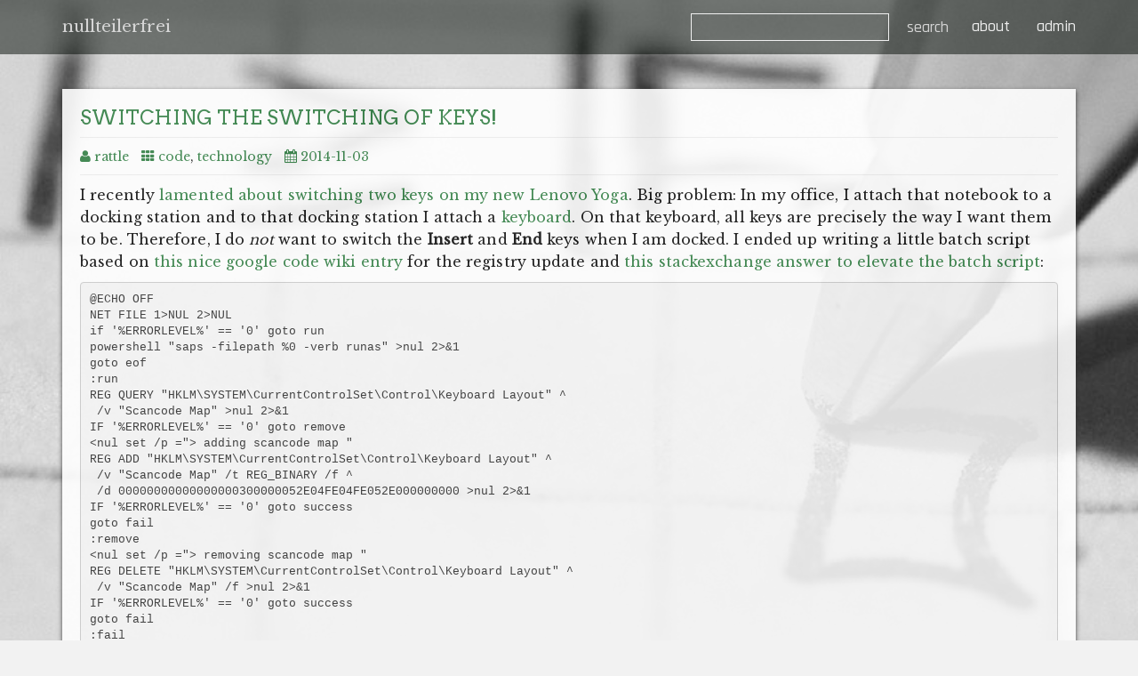

--- FILE ---
content_type: text/html; charset=UTF-8
request_url: https://blag.nullteilerfrei.de/tag/batch/
body_size: 10151
content:
<!DOCTYPE html>
<html lang="en-US" >
<head>
		<meta charset="UTF-8" />
	<meta http-equiv="X-UA-Compatible" content="IE=edge" />
	<meta name="viewport" content="width=device-width, initial-scale=1" />
	<link rel="profile" href="http://gmpg.org/xfn/11" />
		<title>batch &#8211; nullteilerfrei</title>
<meta name='robots' content='max-image-preview:large' />
<link rel='dns-prefetch' href='//fonts.googleapis.com' />
<link rel="alternate" type="application/rss+xml" title="nullteilerfrei &raquo; Feed" href="https://blag.nullteilerfrei.de/feed/" />
<link rel="alternate" type="application/rss+xml" title="nullteilerfrei &raquo; Comments Feed" href="https://blag.nullteilerfrei.de/comments/feed/" />
<link rel="alternate" type="application/rss+xml" title="nullteilerfrei &raquo; batch Tag Feed" href="https://blag.nullteilerfrei.de/tag/batch/feed/" />
<style id='wp-img-auto-sizes-contain-inline-css' type='text/css'>
img:is([sizes=auto i],[sizes^="auto," i]){contain-intrinsic-size:3000px 1500px}
/*# sourceURL=wp-img-auto-sizes-contain-inline-css */
</style>
<style id='wp-emoji-styles-inline-css' type='text/css'>

	img.wp-smiley, img.emoji {
		display: inline !important;
		border: none !important;
		box-shadow: none !important;
		height: 1em !important;
		width: 1em !important;
		margin: 0 0.07em !important;
		vertical-align: -0.1em !important;
		background: none !important;
		padding: 0 !important;
	}
/*# sourceURL=wp-emoji-styles-inline-css */
</style>
<style id='wp-block-library-inline-css' type='text/css'>
:root{--wp-block-synced-color:#7a00df;--wp-block-synced-color--rgb:122,0,223;--wp-bound-block-color:var(--wp-block-synced-color);--wp-editor-canvas-background:#ddd;--wp-admin-theme-color:#007cba;--wp-admin-theme-color--rgb:0,124,186;--wp-admin-theme-color-darker-10:#006ba1;--wp-admin-theme-color-darker-10--rgb:0,107,160.5;--wp-admin-theme-color-darker-20:#005a87;--wp-admin-theme-color-darker-20--rgb:0,90,135;--wp-admin-border-width-focus:2px}@media (min-resolution:192dpi){:root{--wp-admin-border-width-focus:1.5px}}.wp-element-button{cursor:pointer}:root .has-very-light-gray-background-color{background-color:#eee}:root .has-very-dark-gray-background-color{background-color:#313131}:root .has-very-light-gray-color{color:#eee}:root .has-very-dark-gray-color{color:#313131}:root .has-vivid-green-cyan-to-vivid-cyan-blue-gradient-background{background:linear-gradient(135deg,#00d084,#0693e3)}:root .has-purple-crush-gradient-background{background:linear-gradient(135deg,#34e2e4,#4721fb 50%,#ab1dfe)}:root .has-hazy-dawn-gradient-background{background:linear-gradient(135deg,#faaca8,#dad0ec)}:root .has-subdued-olive-gradient-background{background:linear-gradient(135deg,#fafae1,#67a671)}:root .has-atomic-cream-gradient-background{background:linear-gradient(135deg,#fdd79a,#004a59)}:root .has-nightshade-gradient-background{background:linear-gradient(135deg,#330968,#31cdcf)}:root .has-midnight-gradient-background{background:linear-gradient(135deg,#020381,#2874fc)}:root{--wp--preset--font-size--normal:16px;--wp--preset--font-size--huge:42px}.has-regular-font-size{font-size:1em}.has-larger-font-size{font-size:2.625em}.has-normal-font-size{font-size:var(--wp--preset--font-size--normal)}.has-huge-font-size{font-size:var(--wp--preset--font-size--huge)}.has-text-align-center{text-align:center}.has-text-align-left{text-align:left}.has-text-align-right{text-align:right}.has-fit-text{white-space:nowrap!important}#end-resizable-editor-section{display:none}.aligncenter{clear:both}.items-justified-left{justify-content:flex-start}.items-justified-center{justify-content:center}.items-justified-right{justify-content:flex-end}.items-justified-space-between{justify-content:space-between}.screen-reader-text{border:0;clip-path:inset(50%);height:1px;margin:-1px;overflow:hidden;padding:0;position:absolute;width:1px;word-wrap:normal!important}.screen-reader-text:focus{background-color:#ddd;clip-path:none;color:#444;display:block;font-size:1em;height:auto;left:5px;line-height:normal;padding:15px 23px 14px;text-decoration:none;top:5px;width:auto;z-index:100000}html :where(.has-border-color){border-style:solid}html :where([style*=border-top-color]){border-top-style:solid}html :where([style*=border-right-color]){border-right-style:solid}html :where([style*=border-bottom-color]){border-bottom-style:solid}html :where([style*=border-left-color]){border-left-style:solid}html :where([style*=border-width]){border-style:solid}html :where([style*=border-top-width]){border-top-style:solid}html :where([style*=border-right-width]){border-right-style:solid}html :where([style*=border-bottom-width]){border-bottom-style:solid}html :where([style*=border-left-width]){border-left-style:solid}html :where(img[class*=wp-image-]){height:auto;max-width:100%}:where(figure){margin:0 0 1em}html :where(.is-position-sticky){--wp-admin--admin-bar--position-offset:var(--wp-admin--admin-bar--height,0px)}@media screen and (max-width:600px){html :where(.is-position-sticky){--wp-admin--admin-bar--position-offset:0px}}

/*# sourceURL=wp-block-library-inline-css */
</style><style id='global-styles-inline-css' type='text/css'>
:root{--wp--preset--aspect-ratio--square: 1;--wp--preset--aspect-ratio--4-3: 4/3;--wp--preset--aspect-ratio--3-4: 3/4;--wp--preset--aspect-ratio--3-2: 3/2;--wp--preset--aspect-ratio--2-3: 2/3;--wp--preset--aspect-ratio--16-9: 16/9;--wp--preset--aspect-ratio--9-16: 9/16;--wp--preset--color--black: #000000;--wp--preset--color--cyan-bluish-gray: #abb8c3;--wp--preset--color--white: #ffffff;--wp--preset--color--pale-pink: #f78da7;--wp--preset--color--vivid-red: #cf2e2e;--wp--preset--color--luminous-vivid-orange: #ff6900;--wp--preset--color--luminous-vivid-amber: #fcb900;--wp--preset--color--light-green-cyan: #7bdcb5;--wp--preset--color--vivid-green-cyan: #00d084;--wp--preset--color--pale-cyan-blue: #8ed1fc;--wp--preset--color--vivid-cyan-blue: #0693e3;--wp--preset--color--vivid-purple: #9b51e0;--wp--preset--gradient--vivid-cyan-blue-to-vivid-purple: linear-gradient(135deg,rgb(6,147,227) 0%,rgb(155,81,224) 100%);--wp--preset--gradient--light-green-cyan-to-vivid-green-cyan: linear-gradient(135deg,rgb(122,220,180) 0%,rgb(0,208,130) 100%);--wp--preset--gradient--luminous-vivid-amber-to-luminous-vivid-orange: linear-gradient(135deg,rgb(252,185,0) 0%,rgb(255,105,0) 100%);--wp--preset--gradient--luminous-vivid-orange-to-vivid-red: linear-gradient(135deg,rgb(255,105,0) 0%,rgb(207,46,46) 100%);--wp--preset--gradient--very-light-gray-to-cyan-bluish-gray: linear-gradient(135deg,rgb(238,238,238) 0%,rgb(169,184,195) 100%);--wp--preset--gradient--cool-to-warm-spectrum: linear-gradient(135deg,rgb(74,234,220) 0%,rgb(151,120,209) 20%,rgb(207,42,186) 40%,rgb(238,44,130) 60%,rgb(251,105,98) 80%,rgb(254,248,76) 100%);--wp--preset--gradient--blush-light-purple: linear-gradient(135deg,rgb(255,206,236) 0%,rgb(152,150,240) 100%);--wp--preset--gradient--blush-bordeaux: linear-gradient(135deg,rgb(254,205,165) 0%,rgb(254,45,45) 50%,rgb(107,0,62) 100%);--wp--preset--gradient--luminous-dusk: linear-gradient(135deg,rgb(255,203,112) 0%,rgb(199,81,192) 50%,rgb(65,88,208) 100%);--wp--preset--gradient--pale-ocean: linear-gradient(135deg,rgb(255,245,203) 0%,rgb(182,227,212) 50%,rgb(51,167,181) 100%);--wp--preset--gradient--electric-grass: linear-gradient(135deg,rgb(202,248,128) 0%,rgb(113,206,126) 100%);--wp--preset--gradient--midnight: linear-gradient(135deg,rgb(2,3,129) 0%,rgb(40,116,252) 100%);--wp--preset--font-size--small: 13px;--wp--preset--font-size--medium: 20px;--wp--preset--font-size--large: 36px;--wp--preset--font-size--x-large: 42px;--wp--preset--spacing--20: 0.44rem;--wp--preset--spacing--30: 0.67rem;--wp--preset--spacing--40: 1rem;--wp--preset--spacing--50: 1.5rem;--wp--preset--spacing--60: 2.25rem;--wp--preset--spacing--70: 3.38rem;--wp--preset--spacing--80: 5.06rem;--wp--preset--shadow--natural: 6px 6px 9px rgba(0, 0, 0, 0.2);--wp--preset--shadow--deep: 12px 12px 50px rgba(0, 0, 0, 0.4);--wp--preset--shadow--sharp: 6px 6px 0px rgba(0, 0, 0, 0.2);--wp--preset--shadow--outlined: 6px 6px 0px -3px rgb(255, 255, 255), 6px 6px rgb(0, 0, 0);--wp--preset--shadow--crisp: 6px 6px 0px rgb(0, 0, 0);}:where(.is-layout-flex){gap: 0.5em;}:where(.is-layout-grid){gap: 0.5em;}body .is-layout-flex{display: flex;}.is-layout-flex{flex-wrap: wrap;align-items: center;}.is-layout-flex > :is(*, div){margin: 0;}body .is-layout-grid{display: grid;}.is-layout-grid > :is(*, div){margin: 0;}:where(.wp-block-columns.is-layout-flex){gap: 2em;}:where(.wp-block-columns.is-layout-grid){gap: 2em;}:where(.wp-block-post-template.is-layout-flex){gap: 1.25em;}:where(.wp-block-post-template.is-layout-grid){gap: 1.25em;}.has-black-color{color: var(--wp--preset--color--black) !important;}.has-cyan-bluish-gray-color{color: var(--wp--preset--color--cyan-bluish-gray) !important;}.has-white-color{color: var(--wp--preset--color--white) !important;}.has-pale-pink-color{color: var(--wp--preset--color--pale-pink) !important;}.has-vivid-red-color{color: var(--wp--preset--color--vivid-red) !important;}.has-luminous-vivid-orange-color{color: var(--wp--preset--color--luminous-vivid-orange) !important;}.has-luminous-vivid-amber-color{color: var(--wp--preset--color--luminous-vivid-amber) !important;}.has-light-green-cyan-color{color: var(--wp--preset--color--light-green-cyan) !important;}.has-vivid-green-cyan-color{color: var(--wp--preset--color--vivid-green-cyan) !important;}.has-pale-cyan-blue-color{color: var(--wp--preset--color--pale-cyan-blue) !important;}.has-vivid-cyan-blue-color{color: var(--wp--preset--color--vivid-cyan-blue) !important;}.has-vivid-purple-color{color: var(--wp--preset--color--vivid-purple) !important;}.has-black-background-color{background-color: var(--wp--preset--color--black) !important;}.has-cyan-bluish-gray-background-color{background-color: var(--wp--preset--color--cyan-bluish-gray) !important;}.has-white-background-color{background-color: var(--wp--preset--color--white) !important;}.has-pale-pink-background-color{background-color: var(--wp--preset--color--pale-pink) !important;}.has-vivid-red-background-color{background-color: var(--wp--preset--color--vivid-red) !important;}.has-luminous-vivid-orange-background-color{background-color: var(--wp--preset--color--luminous-vivid-orange) !important;}.has-luminous-vivid-amber-background-color{background-color: var(--wp--preset--color--luminous-vivid-amber) !important;}.has-light-green-cyan-background-color{background-color: var(--wp--preset--color--light-green-cyan) !important;}.has-vivid-green-cyan-background-color{background-color: var(--wp--preset--color--vivid-green-cyan) !important;}.has-pale-cyan-blue-background-color{background-color: var(--wp--preset--color--pale-cyan-blue) !important;}.has-vivid-cyan-blue-background-color{background-color: var(--wp--preset--color--vivid-cyan-blue) !important;}.has-vivid-purple-background-color{background-color: var(--wp--preset--color--vivid-purple) !important;}.has-black-border-color{border-color: var(--wp--preset--color--black) !important;}.has-cyan-bluish-gray-border-color{border-color: var(--wp--preset--color--cyan-bluish-gray) !important;}.has-white-border-color{border-color: var(--wp--preset--color--white) !important;}.has-pale-pink-border-color{border-color: var(--wp--preset--color--pale-pink) !important;}.has-vivid-red-border-color{border-color: var(--wp--preset--color--vivid-red) !important;}.has-luminous-vivid-orange-border-color{border-color: var(--wp--preset--color--luminous-vivid-orange) !important;}.has-luminous-vivid-amber-border-color{border-color: var(--wp--preset--color--luminous-vivid-amber) !important;}.has-light-green-cyan-border-color{border-color: var(--wp--preset--color--light-green-cyan) !important;}.has-vivid-green-cyan-border-color{border-color: var(--wp--preset--color--vivid-green-cyan) !important;}.has-pale-cyan-blue-border-color{border-color: var(--wp--preset--color--pale-cyan-blue) !important;}.has-vivid-cyan-blue-border-color{border-color: var(--wp--preset--color--vivid-cyan-blue) !important;}.has-vivid-purple-border-color{border-color: var(--wp--preset--color--vivid-purple) !important;}.has-vivid-cyan-blue-to-vivid-purple-gradient-background{background: var(--wp--preset--gradient--vivid-cyan-blue-to-vivid-purple) !important;}.has-light-green-cyan-to-vivid-green-cyan-gradient-background{background: var(--wp--preset--gradient--light-green-cyan-to-vivid-green-cyan) !important;}.has-luminous-vivid-amber-to-luminous-vivid-orange-gradient-background{background: var(--wp--preset--gradient--luminous-vivid-amber-to-luminous-vivid-orange) !important;}.has-luminous-vivid-orange-to-vivid-red-gradient-background{background: var(--wp--preset--gradient--luminous-vivid-orange-to-vivid-red) !important;}.has-very-light-gray-to-cyan-bluish-gray-gradient-background{background: var(--wp--preset--gradient--very-light-gray-to-cyan-bluish-gray) !important;}.has-cool-to-warm-spectrum-gradient-background{background: var(--wp--preset--gradient--cool-to-warm-spectrum) !important;}.has-blush-light-purple-gradient-background{background: var(--wp--preset--gradient--blush-light-purple) !important;}.has-blush-bordeaux-gradient-background{background: var(--wp--preset--gradient--blush-bordeaux) !important;}.has-luminous-dusk-gradient-background{background: var(--wp--preset--gradient--luminous-dusk) !important;}.has-pale-ocean-gradient-background{background: var(--wp--preset--gradient--pale-ocean) !important;}.has-electric-grass-gradient-background{background: var(--wp--preset--gradient--electric-grass) !important;}.has-midnight-gradient-background{background: var(--wp--preset--gradient--midnight) !important;}.has-small-font-size{font-size: var(--wp--preset--font-size--small) !important;}.has-medium-font-size{font-size: var(--wp--preset--font-size--medium) !important;}.has-large-font-size{font-size: var(--wp--preset--font-size--large) !important;}.has-x-large-font-size{font-size: var(--wp--preset--font-size--x-large) !important;}
/*# sourceURL=global-styles-inline-css */
</style>

<style id='classic-theme-styles-inline-css' type='text/css'>
/*! This file is auto-generated */
.wp-block-button__link{color:#fff;background-color:#32373c;border-radius:9999px;box-shadow:none;text-decoration:none;padding:calc(.667em + 2px) calc(1.333em + 2px);font-size:1.125em}.wp-block-file__button{background:#32373c;color:#fff;text-decoration:none}
/*# sourceURL=/wp-includes/css/classic-themes.min.css */
</style>
<link rel='stylesheet' id='parent-style-css' href='https://blag.nullteilerfrei.de/wp-content/themes/switty/style.css?ver=6.9' type='text/css' media='all' />
<link rel='stylesheet' id='katex-style-css' href='https://blag.nullteilerfrei.de/wp-content/themes/ntf_new/katex/katex.min.css?ver=6.9' type='text/css' media='all' />
<link rel='stylesheet' id='bootstrap-css' href='https://blag.nullteilerfrei.de/wp-content/themes/switty/css/bootstrap.css?ver=3.3.7' type='text/css' media='all' />
<link rel='stylesheet' id='font-awesome-css' href='https://blag.nullteilerfrei.de/wp-content/themes/switty/css/font-awesome.css?ver=4.6.3' type='text/css' media='all' />
<link rel='stylesheet' id='switty-style-default-css' href='https://blag.nullteilerfrei.de/wp-content/themes/ntf_new/style.css?ver=1.1.5' type='text/css' media='all' />
<link rel='stylesheet' id='switty-style-core-css' href='https://blag.nullteilerfrei.de/wp-content/themes/switty/css/style.css?ver=1.1.5' type='text/css' media='all' />
<style id='switty-style-core-inline-css' type='text/css'>

			.gridpostloop {
			  width: 100%;
			}
		
			@media (min-width: 768px) {
				.woocommerce ul.products li.product, .woocommerce-page ul.products li.product {
					width: 22%;
				}
			}
			
/*# sourceURL=switty-style-core-inline-css */
</style>
<link rel='stylesheet' id='switty-style-woo-css' href='https://blag.nullteilerfrei.de/wp-content/themes/switty/css/style-woo.css?ver=1.1.5' type='text/css' media='all' />
<link rel='stylesheet' id='kirki_google_fonts-css' href='https://fonts.googleapis.com/css?family=Libre+Baskerville%3Aregular%7CArvo%3Aregular%7CRajdhani%3A500%7CRoboto%3Aregular&#038;subset' type='text/css' media='all' />
<link rel='stylesheet' id='kirki-styles-switty_config-css' href='https://blag.nullteilerfrei.de/wp-content/themes/switty/inc/frameworks/kirki/assets/css/kirki-styles.css' type='text/css' media='all' />
<style id='kirki-styles-switty_config-inline-css' type='text/css'>
body{font-family:"Libre Baskerville", Georgia, serif;font-weight:400;font-style:normal;text-align:inherit;color:#ffffff;}body h1, .h1{font-family:Arvo, Georgia, serif;font-size:22px;font-weight:400;font-style:normal;line-height:1.1;text-align:inherit;text-transform:uppercase;color:#ffffff;}body h2, .h2{font-family:Arvo, Georgia, serif;font-size:22px;font-weight:400;font-style:normal;line-height:1.1;text-align:inherit;text-transform:uppercase;color:#ffffff;}body h3, .h3{font-family:Arvo, Georgia, serif;font-size:22px;font-weight:400;font-style:normal;line-height:1.1;text-align:inherit;text-transform:uppercase;color:#ffffff;}body h4, .h4{font-family:Arvo, Georgia, serif;font-size:20px;font-weight:400;font-style:normal;line-height:1.1;text-align:inherit;text-transform:inherit;color:#ffffff;}body h5, .h5{font-family:Arvo, Georgia, serif;font-size:20px;font-weight:400;font-style:normal;line-height:1.1;text-align:inherit;text-transform:inherit;color:#ffffff;}body h6, .h6{font-family:Arvo, Georgia, serif;font-size:20px;font-weight:400;font-style:normal;line-height:1.1;text-align:inherit;text-transform:inherit;color:#ffffff;}#maincontainer p{font-family:"Libre Baskerville", Georgia, serif;font-size:16px;font-weight:400;font-style:normal;letter-spacing:0.1px;line-height:25px;text-align:inherit;text-transform:inherit;color:#ffffff;}#navbar ul.navbar-nav li a{font-family:Rajdhani, Helvetica, Arial, sans-serif;font-size:18px;font-weight:500;font-style:normal;text-align:inherit;color:#ffffff;}.side-menu-menu-wrap ul li a{font-family:Rajdhani, Helvetica, Arial, sans-serif;font-size:18px;font-weight:500;font-style:normal;letter-spacing:0.1px;line-height:25px;text-align:inherit;text-transform:inherit;color:#ffffff;}.widget_sidebar_main ul li, .widget_sidebar_main ol li{font-family:Roboto, Helvetica, Arial, sans-serif;font-size:15px;font-weight:400;font-style:normal;letter-spacing:0.1px;line-height:1.7;text-align:inherit;text-transform:inherit;color:#ffffff;}.footer{font-family:Roboto, Helvetica, Arial, sans-serif;font-size:15px;font-weight:400;font-style:normal;line-height:1.7;text-align:inherit;text-transform:inherit;color:#ffffff;}.footer-copyright{font-family:Roboto, Helvetica, Arial, sans-serif;font-size:15px;font-weight:400;font-style:normal;line-height:1.7;text-align:inherit;text-transform:inherit;color:#BCBCBC;background-color:#111111;}body a, .woocommerce .star-rating span{color:#358247;}.widget_sidebar_main .right-widget-title-spn{border-bottom-color:#358247;}.navigation.pagination .nav-links .page-numbers, .navigation.pagination .nav-links .page-numbers:last-child{border-color:#358247;}.woocommerce .widget_price_filter .ui-slider .ui-slider-handle, .woocommerce .widget_price_filter .ui-slider .ui-slider-range{background-color:#358247;}body a:hover{color:#000000;}.spclbtn, #back-to-top{color:#ffffff;background-color:#358247;}.woocommerce #respond input#submit, .woocommerce a.button, .woocommerce button.button, .woocommerce input.button{color:#ffffff;background-color:#358247;}.woocommerce #respond input#submit:hover, .woocommerce a.button:hover, .woocommerce button.button:hover, .woocommerce input.button:hover{color:#ffffff;background-color:#000000;}.woocommerce #respond input#submit.alt, .woocommerce a.button.alt, .woocommerce button.button.alt, .woocommerce input.button.alt{color:#ffffff;background-color:#358247;}.woocommerce #respond input#submit.alt:hover, .woocommerce a.button.alt:hover, .woocommerce button.button.alt:hover, .woocommerce input.button.alt:hover{color:#ffffff;background-color:#000000;}.woocommerce-product-search input[type="submit"]{color:#ffffff;background-color:#358247;}.wpcf7-form .wpcf7-form-control.wpcf7-submit{color:#ffffff;background-color:#358247;}.spclbtn:hover, #back-to-top:hover{background-color:#000000;}.woocommerce-product-search input[type="submit"]:hover{background-color:#000000;}.wpcf7-form .wpcf7-form-control.wpcf7-submit:hover{background-color:#000000;}#navbar .navbar-brand{color:#E2E2E2;}.navbar-default .navbar-nav > li > a{color:#E2E2E2;}.navbar-default .navbar-nav > li > a:hover, .navbar-default .navbar-nav > li > a:focus{color:#ffffff;}.navbar-default .navbar-nav > .active > a, .navbar-default .navbar-nav > .active > a:hover, .navbar-default .navbar-nav > .active > a:focus{color:#ffffff;}.navbar-default .navbar-nav > li.current-menu-parent > a{color:#ffffff;}#navbar{background-color:rgba(1, 9, 3, 0.50);}.afterscroolnav{background-color:rgba(1, 9, 3, 0.30)!important;}#navbar .dropdown-menu a{color:#6b6b6b;background-color:#f4f4f4;}#navbar .dropdown-menu > .active > a, #navbar .dropdown-menu > .active > a:hover, #navbar .dropdown-menu > .active > a:focus{color:#000000;}#navbar .dropdown-menu a:hover{color:#000000;}#navbar .dropdown-menu > .active > a, #navbar .dropdown-menu a:hover, #navbar .dropdown-menu > a:focus{background-color:#358247;}.postsloop{background-color:#ffffff;}.sticky{background-color:#d3d3d3;}#comments .comment.even{color:#000000;background-color:#f8f8f8;}#comments .pingback.even{color:#000000;background-color:#f8f8f8;}#comments .comment.odd{color:#000000;background-color:#eeeeee;}#comments .pingback.odd{color:#000000;background-color:#eeeeee;}.footer-copyright a{color:#395132;}.footer-copyright a:hover{color:#44C47E;}#logoasimg .custom-logo{width:200px;}
/*# sourceURL=kirki-styles-switty_config-inline-css */
</style>
<script type="text/javascript" src="https://blag.nullteilerfrei.de/wp-content/plugins/en-spam/en-spam.js?ver=6.9" id="en-spam-js"></script>
<script type="text/javascript" src="https://blag.nullteilerfrei.de/wp-content/themes/ntf_new/showdown.min.js?ver=6.9" id="showdown-js"></script>
<script type="text/javascript" src="https://blag.nullteilerfrei.de/wp-includes/js/jquery/jquery.min.js?ver=3.7.1" id="jquery-core-js"></script>
<script type="text/javascript" src="https://blag.nullteilerfrei.de/wp-includes/js/jquery/jquery-migrate.min.js?ver=3.4.1" id="jquery-migrate-js"></script>
<link rel="https://api.w.org/" href="https://blag.nullteilerfrei.de/wp-json/" /><link rel="alternate" title="JSON" type="application/json" href="https://blag.nullteilerfrei.de/wp-json/wp/v2/tags/151" /><link rel="EditURI" type="application/rsd+xml" title="RSD" href="https://blag.nullteilerfrei.de/xmlrpc.php?rsd" />
<meta name="generator" content="WordPress 6.9" />
<style type="text/css" id="custom-background-css">
body.custom-background { background-image: url("https://blag.nullteilerfrei.de/wp-content/uploads/2017/06/bg_bw.jpg"); background-position: center center; background-size: cover; background-repeat: no-repeat; background-attachment: fixed; }
</style>
	</head>

<body class="archive tag tag-batch tag-151 custom-background wp-theme-switty wp-child-theme-ntf_new" >

<nav id="navbar" class="navbar navbar-default navbar-fixed-top" >
<div class="container">
	<div class="navbar-header">
		<button type="button" class="navbar-toggle" data-toggle="collapse" data-target="#bs-example-navbar-collapse-1">
			<span class="sr-only">Toggle navigation</span>
			<span class="icon-bar"></span>
			<span class="icon-bar"></span>
			<span class="icon-bar"></span>
		</button>
					<a class="navbar-brand" href="https://blag.nullteilerfrei.de/"> nullteilerfrei</a>
				
	</div>
						
	<div id="bs-example-navbar-collapse-1" class="collapse navbar-collapse"><ul id="primary-menu" class="nav navbar-nav navbar-right"><li id="menu-item-3880" class="bop-nav-search menu-item menu-item-type-search menu-item-object- menu-item-3880">			<form  class="bop-nav-search menu-item menu-item-type-search menu-item-object- menu-item-3880" role="search" method="get" action="https://blag.nullteilerfrei.de/">
								<div>
					<label class="screen-reader-text" for="s">Search</label>					<input type="text" value="" name="s" id="s" />
											<input type="submit" id="searchsubmit" value="search" />
									</div>
			</form>
		</li>
<li id="menu-item-272" class="menu-item menu-item-type-post_type menu-item-object-page menu-item-272"><a title="about" href="https://blag.nullteilerfrei.de/about/"><span class="glyphicon The who, the what, the why."></span>&nbsp;about</a></li>
<li id="menu-item-3858" class="menu-item menu-item-type-custom menu-item-object-custom menu-item-3858"><a title="admin" href="https://blag.nullteilerfrei.de/wp-admin/">admin</a></li>
</ul></div></div>
</nav>




<div id="maincontainer" class="container-fluid mrt50 mrb35">
	<div class="container">
		<div class="row">

<div class="col-md-12">

	<div class="grid"><div class="gridpostloop"><div id="post-3123" class="clearfix postsloop mrt50 post-3123 post type-post status-publish format-standard hentry category-code category-tech tag-batch tag-elevate tag-keyboard tag-registry tag-switch tag-uac" itemscope itemtype="http://schema.org/CreativeWork">
	<div class="content-first noverflow pdb20">

					
		<div class="content-second pdl20 pdr20">
			<h2 class="the-title" itemprop="headline"><a class="entry-title" rel="bookmark" href="https://blag.nullteilerfrei.de/2014/11/03/switching-the-switching-of-keys/" title="Switching the switching of Keys!" >Switching the switching of Keys!</a></h2>
		</div>
			
		<div class="content-third pdl20 pdr20">
			
			
	<hr class="mrt10 mrb10" />
	
	<span class="switty-entry-meta">
		
		<span class="vcard author" itemprop="author" itemscope itemtype="http://schema.org/Person"><span class="fn"> <a class="url authorurl" rel="author" itemprop="url" href="https://blag.nullteilerfrei.de/author/rattle/" ><span itemprop="name">rattle</span></a></span></span>
						
					<span class="categoryurl"><a href="https://blag.nullteilerfrei.de/category/tech/code/" rel="category tag">code</a>, <a href="https://blag.nullteilerfrei.de/category/tech/" rel="category tag">technology</a></span>
								
		<a href="https://blag.nullteilerfrei.de/2014/11/03/switching-the-switching-of-keys/" ><span class="post-date updated" itemprop="dateModified">2014-11-03</span></a>
						
	</span>
			
	<hr class="mrt10 mrb10" />

				
			<div class="entry-content" itemprop="text">
				
				<div class='showdown'>I recently <a href="/2014/08/25/switching-end-and-insert-key-on-the-lenovo-yoga/">lamented about switching two keys on my new Lenovo Yoga</a>. Big problem: In my office, I attach that notebook to a docking station and to that docking station I attach a <a href="http://www.daskeyboard.com/" target="_blank">keyboard</a>. On that keyboard, all keys are precisely the way I want them to be. Therefore, I do <i>not</i> want to switch the <b>Insert</b> and <b>End</b> keys when I am docked. I ended up writing a little batch script based on <a href="https://code.google.com/p/killkeys/wiki/ScancodeMap" target="_blank">this nice google code wiki entry</a> for the registry update and <a href="http://stackoverflow.com/a/24665214/1578458" target="_blank">this stackexchange answer to elevate the batch script</a>:

<pre><code class="bash">@ECHO OFF
NET FILE 1&gt;NUL 2&gt;NUL
if &#039;%ERRORLEVEL%&#039; == &#039;0&#039; goto run 
powershell &quot;saps -filepath %0 -verb runas&quot; &gt;nul 2&gt;&amp;1
goto eof
:run
REG QUERY &quot;HKLM\SYSTEM\CurrentControlSet\Control\Keyboard Layout&quot; ^
 /v &quot;Scancode Map&quot; &gt;nul 2&gt;&amp;1 
IF &#039;%ERRORLEVEL%&#039; == &#039;0&#039; goto remove
&lt;nul set /p =&quot;&gt; adding scancode map &quot;
REG ADD &quot;HKLM\SYSTEM\CurrentControlSet\Control\Keyboard Layout&quot; ^
 /v &quot;Scancode Map&quot; /t REG_BINARY /f ^
 /d 00000000000000000300000052E04FE04FE052E000000000 &gt;nul 2&gt;&amp;1 
IF &#039;%ERRORLEVEL%&#039; == &#039;0&#039; goto success
goto fail 
:remove
&lt;nul set /p =&quot;&gt; removing scancode map &quot;
REG DELETE &quot;HKLM\SYSTEM\CurrentControlSet\Control\Keyboard Layout&quot; ^
 /v &quot;Scancode Map&quot; /f &gt;nul 2&gt;&amp;1 
IF &#039;%ERRORLEVEL%&#039; == &#039;0&#039; goto success
goto fail
:fail 
echo failed.
pause
goto eof
:success
echo succeeded.
pause</code></pre>
Sadly, it always requires a reboot for the changes to take effect.
</div>				
			</div>
					
		</div>
			
	</div>
</div>
</div><div class="gridpostloop"><div id="post-2346" class="clearfix postsloop mrt50 post-2346 post type-post status-publish format-standard hentry category-code tag-batch tag-convert tag-load tag-module tag-python" itemscope itemtype="http://schema.org/CreativeWork">
	<div class="content-first noverflow pdb20">

					
		<div class="content-second pdl20 pdr20">
			<h2 class="the-title" itemprop="headline"><a class="entry-title" rel="bookmark" href="https://blag.nullteilerfrei.de/2014/01/13/python-to-batch/" title="Python to Batch!" >Python to Batch!</a></h2>
		</div>
			
		<div class="content-third pdl20 pdr20">
			
			
	<hr class="mrt10 mrb10" />
	
	<span class="switty-entry-meta">
		
		<span class="vcard author" itemprop="author" itemscope itemtype="http://schema.org/Person"><span class="fn"> <a class="url authorurl" rel="author" itemprop="url" href="https://blag.nullteilerfrei.de/author/rattle/" ><span itemprop="name">rattle</span></a></span></span>
						
					<span class="categoryurl"><a href="https://blag.nullteilerfrei.de/category/tech/code/" rel="category tag">code</a></span>
								
		<a href="https://blag.nullteilerfrei.de/2014/01/13/python-to-batch/" ><span class="post-date updated" itemprop="dateModified">2014-01-13</span></a>
						
	</span>
			
	<hr class="mrt10 mrb10" />

				
			<div class="entry-content" itemprop="text">
				
				<div class='showdown'>Nikolai asked me how to open a Python interpreter prompt from the console with a certain module already imported. For the record, the <a href="http://docs.python.org/2/using/cmdline.html" target="_blank">Python command line switches</a> tell us that <code>python -i -m module</code> is the way to start the prompt and load <code>module.py</code>. That made me wonder whether I can stuff it all into one batch file, and I came up with the following <code>test.bat</code>:
<pre><code class="python">REM = &#039;&#039;&#039;
@COPY %0.bat %0.py
@python %0.py
@DEL %0.py 
@goto :eof ::&#039;&#039;&#039;
del REM
for k in range(70):
    print(k)</code></pre>
That script will ignore the first line because it is a comment, then copy itself to <code>test.py</code>, then launch python with this argument. Afterwards, <code>test.py</code> is deleted and the script terminates without looking at any of the following lines. Note that <code>::</code> is yet another way to comment in Batch. Python, however, will see a script where the variable <code>REM</code> is defined as a multi-line string and deleted right after that. After this little stub, you can put any python code you want. Well. I thought it was funky.
</div>				
			</div>
					
		</div>
			
	</div>
</div>
</div></div></div>
		</div>
	</div>
</div>


<div class="container-fluid footer-copyright">
	<div class="container">
		<div class="row">

			<div class="col-md-6">
				<div class="cprtlft_ctmzr">
					Authors have copyrights. People say these things in footers.				</div>
			</div>

			<div class="col-md-6">
				<div class="cprtrgt_ctmzr fr spclfl">
					All Hail the Great Yawgmoth, Father of Machines.				</div>
			</div>

		</div>
	</div>
</div>


<script type="speculationrules">
{"prefetch":[{"source":"document","where":{"and":[{"href_matches":"/*"},{"not":{"href_matches":["/wp-*.php","/wp-admin/*","/wp-content/uploads/*","/wp-content/*","/wp-content/plugins/*","/wp-content/themes/ntf_new/*","/wp-content/themes/switty/*","/*\\?(.+)"]}},{"not":{"selector_matches":"a[rel~=\"nofollow\"]"}},{"not":{"selector_matches":".no-prefetch, .no-prefetch a"}}]},"eagerness":"conservative"}]}
</script>
<script type="text/javascript" src="https://blag.nullteilerfrei.de/wp-content/themes/ntf_new/katex/katex.min.js?ver=6.9" id="katex-main-js"></script>
<script type="text/javascript" src="https://blag.nullteilerfrei.de/wp-content/themes/ntf_new/auto-render.min.js?ver=6.9" id="katex-auto-js"></script>
<script type="text/javascript" src="https://blag.nullteilerfrei.de/wp-content/themes/ntf_new/default.js?ver=6.9" id="configure-js"></script>
<script type="text/javascript" src="https://blag.nullteilerfrei.de/wp-content/themes/switty/js/bootstrap.js?ver=3.3.7" id="bootstrap-js"></script>
<script type="text/javascript" src="https://blag.nullteilerfrei.de/wp-includes/js/imagesloaded.min.js?ver=5.0.0" id="imagesloaded-js"></script>
<script type="text/javascript" src="https://blag.nullteilerfrei.de/wp-includes/js/masonry.min.js?ver=4.2.2" id="masonry-js"></script>
<script type="text/javascript" src="https://blag.nullteilerfrei.de/wp-content/themes/switty/js/script.js?ver=1.1.5" id="switty-script-js"></script>
<script id="wp-emoji-settings" type="application/json">
{"baseUrl":"https://s.w.org/images/core/emoji/17.0.2/72x72/","ext":".png","svgUrl":"https://s.w.org/images/core/emoji/17.0.2/svg/","svgExt":".svg","source":{"concatemoji":"https://blag.nullteilerfrei.de/wp-includes/js/wp-emoji-release.min.js?ver=6.9"}}
</script>
<script type="module">
/* <![CDATA[ */
/*! This file is auto-generated */
const a=JSON.parse(document.getElementById("wp-emoji-settings").textContent),o=(window._wpemojiSettings=a,"wpEmojiSettingsSupports"),s=["flag","emoji"];function i(e){try{var t={supportTests:e,timestamp:(new Date).valueOf()};sessionStorage.setItem(o,JSON.stringify(t))}catch(e){}}function c(e,t,n){e.clearRect(0,0,e.canvas.width,e.canvas.height),e.fillText(t,0,0);t=new Uint32Array(e.getImageData(0,0,e.canvas.width,e.canvas.height).data);e.clearRect(0,0,e.canvas.width,e.canvas.height),e.fillText(n,0,0);const a=new Uint32Array(e.getImageData(0,0,e.canvas.width,e.canvas.height).data);return t.every((e,t)=>e===a[t])}function p(e,t){e.clearRect(0,0,e.canvas.width,e.canvas.height),e.fillText(t,0,0);var n=e.getImageData(16,16,1,1);for(let e=0;e<n.data.length;e++)if(0!==n.data[e])return!1;return!0}function u(e,t,n,a){switch(t){case"flag":return n(e,"\ud83c\udff3\ufe0f\u200d\u26a7\ufe0f","\ud83c\udff3\ufe0f\u200b\u26a7\ufe0f")?!1:!n(e,"\ud83c\udde8\ud83c\uddf6","\ud83c\udde8\u200b\ud83c\uddf6")&&!n(e,"\ud83c\udff4\udb40\udc67\udb40\udc62\udb40\udc65\udb40\udc6e\udb40\udc67\udb40\udc7f","\ud83c\udff4\u200b\udb40\udc67\u200b\udb40\udc62\u200b\udb40\udc65\u200b\udb40\udc6e\u200b\udb40\udc67\u200b\udb40\udc7f");case"emoji":return!a(e,"\ud83e\u1fac8")}return!1}function f(e,t,n,a){let r;const o=(r="undefined"!=typeof WorkerGlobalScope&&self instanceof WorkerGlobalScope?new OffscreenCanvas(300,150):document.createElement("canvas")).getContext("2d",{willReadFrequently:!0}),s=(o.textBaseline="top",o.font="600 32px Arial",{});return e.forEach(e=>{s[e]=t(o,e,n,a)}),s}function r(e){var t=document.createElement("script");t.src=e,t.defer=!0,document.head.appendChild(t)}a.supports={everything:!0,everythingExceptFlag:!0},new Promise(t=>{let n=function(){try{var e=JSON.parse(sessionStorage.getItem(o));if("object"==typeof e&&"number"==typeof e.timestamp&&(new Date).valueOf()<e.timestamp+604800&&"object"==typeof e.supportTests)return e.supportTests}catch(e){}return null}();if(!n){if("undefined"!=typeof Worker&&"undefined"!=typeof OffscreenCanvas&&"undefined"!=typeof URL&&URL.createObjectURL&&"undefined"!=typeof Blob)try{var e="postMessage("+f.toString()+"("+[JSON.stringify(s),u.toString(),c.toString(),p.toString()].join(",")+"));",a=new Blob([e],{type:"text/javascript"});const r=new Worker(URL.createObjectURL(a),{name:"wpTestEmojiSupports"});return void(r.onmessage=e=>{i(n=e.data),r.terminate(),t(n)})}catch(e){}i(n=f(s,u,c,p))}t(n)}).then(e=>{for(const n in e)a.supports[n]=e[n],a.supports.everything=a.supports.everything&&a.supports[n],"flag"!==n&&(a.supports.everythingExceptFlag=a.supports.everythingExceptFlag&&a.supports[n]);var t;a.supports.everythingExceptFlag=a.supports.everythingExceptFlag&&!a.supports.flag,a.supports.everything||((t=a.source||{}).concatemoji?r(t.concatemoji):t.wpemoji&&t.twemoji&&(r(t.twemoji),r(t.wpemoji)))});
//# sourceURL=https://blag.nullteilerfrei.de/wp-includes/js/wp-emoji-loader.min.js
/* ]]> */
</script>
</body>
</html>


--- FILE ---
content_type: text/css
request_url: https://blag.nullteilerfrei.de/wp-content/themes/ntf_new/style.css?ver=1.1.5
body_size: 3548
content:
/*
 Theme Name:   NTF
 Description:  NTF Blag Theme
 Author:       Bert
 Template:     NTF
 Version:      1.0.0
*/
body, #maincontainer p, h1, h2, h3, h4, h5 {
    color: #121212 !important;
}

div.showdown {
    white-space: pre-wrap;
}

.singletags a {
    text-transform: none !important;
}

.showdown ul, .showdown ol {
    padding-left: 0px;
    list-style-position: outside;
    padding-left: 1.3em;
}

.ftr-credit {
    display: none !important;
}

.container {
    opacity: .9;
}

.post {
    box-shadow: 0px 2px 5px #333 !important;
}

span.xt, .gz, .klob { visibility: visible; }
span.rh, .lk, .sadw { visibility: visible; font-family: courier new; display: none; }
span.bj, .uk, .pfhe { visibility: visible; display: inline; }
span.we, .vw, .omkl { visibility: hidden; display: none !important; }

ul.pea-list {
    list-style: none outside none;
    margin-left: 0px;
    padding-left: 0px;
    columns: 2;
    -webkit-columns: 2;
    -moz-columns: 2;
}

.showdown li pre {
    margin-top: 1em
}

.showdown ul.pea-list li {
    display: -moz-inline-stack;
    display: inline-block;
    vertical-align: top;
    zoom: 1;
    margin: 1%;
    padding: 2%;
    width: 97%;
    line-height: 150%;
    border-top: 1px solid #aaa;
    border-right: 1px solid #aaa;
    -moz-box-shadow: 1px -1px 5px rgba(0, 0, 0, 0.3);
    -webkit-box-shadow: 1px -1px 5px rgba(0, 0, 0, 0.3);
    box-shadow: 1px -1px 5px rgba(0, 0, 0, 0.3);
    *display: inline;
}
span.pea-name {
    clear: both;
}
div.pea-click {
    display: inline;
}
div.pea-click:before { 
    content: ' ';
    clear: right;
    display: block;
} 
div.pea-box:before{content:" ";}
div.pea-box:first-line {padding-left:0px;}
div.pea-box{display: inline; clear: none; padding-left: 5px; }


li.bop-nav-search {
    height: 50px; 
    vertical-align: middle;
    display: flex;
    align-items: center;
}


li.bop-nav-search #s,#searchsubmit {
    background: transparent;
    color: #E2E2E2;
    font-family: Rajdhani, Helvetica, Arial, sans-serif;
    font-weight: 500;
    font-style: normal;
    font-size: 18px;
    box-sizing: border-box;
    line-height: 1;
}

#s { 
    border: 1px solid white; 
    padding: 3px; 
    margin-right: 10px;
    margin-left: 13px;
}
#searchsubmit { 
    border: none;

}

html, body { margin:0, padding:0, height: 100%; }
#maincontainer { height: auto; min-height: calc(100vh - 131px) !important; }

.switty-entry-meta .authorurl { text-transform: none !important; }

.footnote-identifier-link {
    position: relative;
    top: -.5em;
    font-size: 80%;
    font-weight: bold;
}

ol.footnotes:before {
    content: "";
    display: block;
    position: absolute;
    left: 0px;
    top: -2ex;
    width: 100%;
    height: 2ex;
    border-top: 1px solid #eee;
}
ol.footnotes { 
    margin-top: 5ex;
    position: relative;
    font-size: 85%;
    padding-left: 2ex;
}
ol.footnotes * {
    font-size: inherit !important;
}
ol.footnotes li.footnote {
    font-size: inherit;
}
ol.footnotes li.footnote p {
    margin: 0;
    line-height: normal !important;
}

ol.comment-list .showdown ul li {
    list-style-type: initial !important;
    padding: initial !important;
    margin: initial !important;
}

ol.comment-list .showdown ol li {
    padding-left: 0px;
    list-style-position: inside;
    list-style-type: decimal;
    padding-left: 1.3em;
    padding: initial !important;
    margin: initial !important;
}

ol.comment-list .showdown p {
    padding: initial !important; 
    margin-inline-start: 0px;
    margin-inline-end: 0px;
    margin-block-start: 1em;
    margin-block-end: 1em;
}

ol.comment-list .showdown * {
    font-size: 16px;
}

--- FILE ---
content_type: application/javascript
request_url: https://blag.nullteilerfrei.de/wp-content/themes/ntf_new/auto-render.min.js?ver=6.9
body_size: 2938
content:
(function(e){if(typeof exports==="object"&&typeof module!=="undefined"){module.exports=e()}else if(typeof define==="function"&&define.amd){define([],e)}else{var t;if(typeof window!=="undefined"){t=window}else if(typeof global!=="undefined"){t=global}else if(typeof self!=="undefined"){t=self}else{t=this}t.renderMathInElement=e()}})(function(){var e,t,r;return function n(e,t,r){function a(o,l){if(!t[o]){if(!e[o]){var f=typeof require=="function"&&require;if(!l&&f)return f(o,!0);if(i)return i(o,!0);var d=new Error("Cannot find module '"+o+"'");throw d.code="MODULE_NOT_FOUND",d}var s=t[o]={exports:{}};e[o][0].call(s.exports,function(t){var r=e[o][1][t];return a(r?r:t)},s,s.exports,n,e,t,r)}return t[o].exports}var i=typeof require=="function"&&require;for(var o=0;o<r.length;o++)a(r[o]);return a}({1:[function(e,t,r){var n=e("./splitAtDelimiters");var a=function(e,t){var r=[{type:"text",data:e}];for(var a=0;a<t.length;a++){var i=t[a];r=n(r,i.left,i.right,i.display||false)}return r};var i=function(e,t){var r=a(e,t);var n=document.createDocumentFragment();for(var i=0;i<r.length;i++){if(r[i].type==="text"){n.appendChild(document.createTextNode(r[i].data))}else{var o=document.createElement("span");var l=r[i].data;try{katex.render(l,o,{displayMode:r[i].display})}catch(f){if(!(f instanceof katex.ParseError)){throw f}console.error("KaTeX auto-render: Failed to parse `"+r[i].data+"` with ",f);n.appendChild(document.createTextNode(r[i].rawData));continue}n.appendChild(o)}}return n};var o=function(e,t,r){for(var n=0;n<e.childNodes.length;n++){var a=e.childNodes[n];if(a.nodeType===3){var l=i(a.textContent,t);n+=l.childNodes.length-1;e.replaceChild(l,a)}else if(a.nodeType===1){var f=r.indexOf(a.nodeName.toLowerCase())===-1;if(f){o(a,t,r)}}}};var l={delimiters:[{left:"$$",right:"$$",display:true},{left:"\\[",right:"\\]",display:true},{left:"\\(",right:"\\)",display:false}],ignoredTags:["script","noscript","style","textarea","pre","code"]};var f=function(e){var t;var r;for(var n=1,a=arguments.length;n<a;n++){t=arguments[n];for(r in t){if(Object.prototype.hasOwnProperty.call(t,r)){e[r]=t[r]}}}return e};var d=function(e,t){if(!e){throw new Error("No element provided to render")}t=f({},l,t);o(e,t.delimiters,t.ignoredTags)};t.exports=d},{"./splitAtDelimiters":2}],2:[function(e,t,r){var n=function(e,t,r){var n=r;var a=0;var i=e.length;while(n<t.length){var o=t[n];if(a<=0&&t.slice(n,n+i)===e){return n}else if(o==="\\"){n++}else if(o==="{"){a++}else if(o==="}"){a--}n++}return-1};var a=function(e,t,r,a){var i=[];for(var o=0;o<e.length;o++){if(e[o].type==="text"){var l=e[o].data;var f=true;var d=0;var s;s=l.indexOf(t);if(s!==-1){d=s;i.push({type:"text",data:l.slice(0,d)});f=false}while(true){if(f){s=l.indexOf(t,d);if(s===-1){break}i.push({type:"text",data:l.slice(d,s)});d=s}else{s=n(r,l,d+t.length);if(s===-1){break}i.push({type:"math",data:l.slice(d+t.length,s),rawData:l.slice(d,s+r.length),display:a});d=s+r.length}f=!f}i.push({type:"text",data:l.slice(d)})}else{i.push(e[o])}}return i};t.exports=a},{}]},{},[1])(1)});

--- FILE ---
content_type: application/javascript
request_url: https://blag.nullteilerfrei.de/wp-content/themes/ntf_new/default.js?ver=6.9
body_size: 926
content:
jQuery(document).ready(function() {
    var $ = jQuery;
    var converter = new showdown.Converter({
        extensions: ['unquote']
    });
    converter.setFlavor('github');
    converter.setOption('ghMentionsLink','https://blag.nullteilerfrei.de/author/{u}/');
    converter.setOption('simpleLineBreaks',false);
    $('.showdown').css('white-space','normal');
    $('.showdown, .footnote').map(function (i, elem) {
        var $elem = $(elem);
        renderMathInElement(elem,
         { delimiters: [
            {left:   "$", right:   "$", display: false},
            {left: "\\[", right: "\\]", display:  true}
           ],
           ignoredTags: ["script", "noscript", "style", "textarea", "pre", "code"],
         } );
        $elem.html( converter.makeHtml($.trim($elem.html())) );
    });
});

showdown.extension('unquote', function() {
  return [
    { type: 'lang', regex:  /&gt;/g, replace: '>' },
    { type: 'lang', regex:  /&lt;/g, replace: '<' },
    { type: 'lang', regex: /&amp;/g, replace: '&' },
  ]
});
